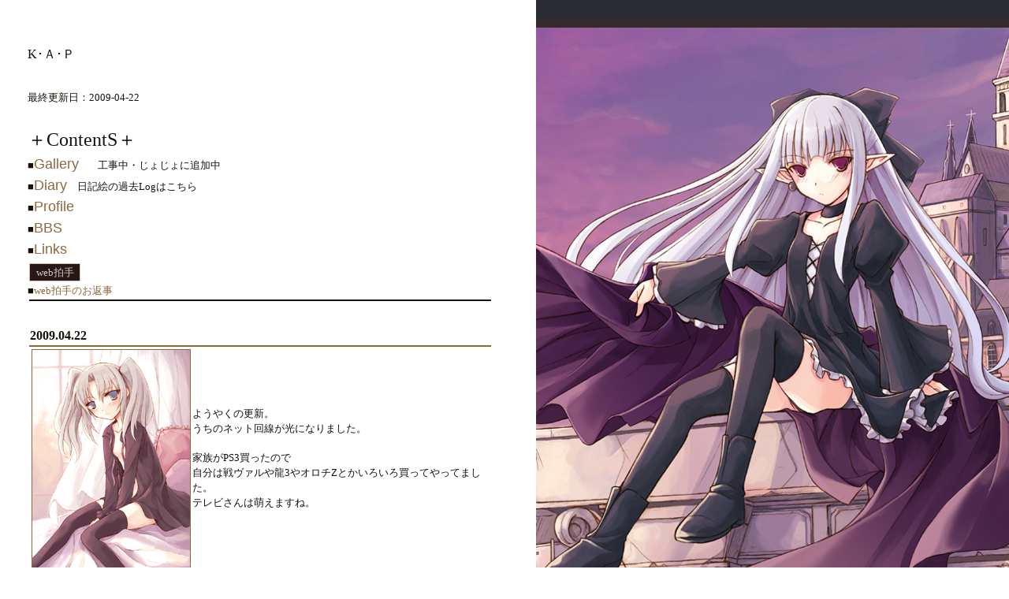

--- FILE ---
content_type: text/html
request_url: http://www2u.biglobe.ne.jp/kotone/
body_size: 11783
content:
<!DOCTYPE HTML PUBLIC "-//IBM//DTD HPB HTML//EN">
<HTML>
<HEAD>
<META name="GENERATOR" content="IBM HomePage Builder V3.0.4  for Windows">
<META name="chieri-update" content="2008/05/20 21:15:15">
<META name="chieri-newitem" content="���L�G�X�V�B�R�[�h�M�A�X�q�Q�̃A�[�j��">
<TITLE>K�A�P</TITLE>
<STYLE type="text/css">
<!--
BODY{
  
  background-repeat : no-repeat;
  background-attachment : fixed;background-position : right top;
  background-image : url(image1/top88.jpg);
}
-->
</STYLE>
<STYLE type="text/css">
<!--
A:hover {color:#d2741a; text-decoration:none}
-->
</STYLE>
</HEAD>

<BODY bgcolor="#ffffff" text="#18120c" link="#8d683f" vlink="#8d683f" alink="#d58339">

<P>
<BR>
</P>
<DIV align="left">
<TABLE width="845" height="147">
  <TR>
    <TD rowspan="4" align="left" width="20"></TD>
    <TD align="left">K��`��o<FONT size="+2"><BR>
<FONT size="-1"><BR>
�ŏI�X�V���F2009-04-22</FONT><BR>
<BR>
�{ContentS�{<FONT><BR>
<FONT size="-1">��</FONT></FONT><A href="sub1/gallery.htm" title="���摜�q�ɁB���̃T�C�g�̃��C���y�[�W��" STYLE="text-decoration:none"><FONT size="4" face="Arial">Gallery</FONT></A><FONT>�@<FONT size="-1">�H�����E���傶��ɒǉ���</FONT></FONT><FONT><BR>
<FONT><FONT size="-1">��</FONT></FONT><A href="diary.htm" title="���y�`���Ɠk�R�ʕ����L��" STYLE="text-decoration:none"><FONT size="4" face="Arial">Diary</FONT></A><FONT><FONT size="-1">�@���L�G�̉ߋ�Log�͂�����</FONT></FONT><BR>
<FONT size="-1">��</FONT></FONT><A href="profile.htm" title="�����ȏЉ��n�D����" STYLE="text-decoration:none"><FONT size="4" face="Arial">Profile</FONT></A><FONT>�@<FONT size="-1"><BR>
��</FONT></FONT><A href="http://www2u.biglobe.ne.jp/~kotone/bbs/yybbs.cgi" title="���G�̊��z�₢�낢��Ȏ����C�y�ɂǂ�����" STYLE="text-decoration:none"><FONT size="4" face="Arial">BBS</FONT></A><FONT>�@<FONT size="-1"><BR>
��</FONT></FONT><A href="links1.htm" title="�������N�����B�H�����Ȃ́�" STYLE="text-decoration:none"><FONT size="4" face="Arial">Links</FONT></A></FONT></TD></TR>
  <TR>
    <TD align="left">
    <TABLE width="64" cellpadding="0">
      <TR bgcolor="#d0c6b7">
        <TD nowrap>
        <TABLE width="65" cellspacing="1">
          <TR bgcolor="#281717">
            <TD nowrap align="center"><FONT size="-1"><A href="http://www2u.biglobe.ne.jp/~kotone/form/pati.cgi" target="_blank" STYLE="text-decoration:none"><FONT color="#d0c6b7">web����</FONT></A></FONT></TD></TR>
        </TABLE>

</TD></TR>
    </TABLE>

<FONT size="-1">��<A href="webclaps.htm" STYLE="text-decoration:none">web����̂��Ԏ�</A></FONT>�@
    <DIV align="left">
    <TABLE width="590" height="1">
      <TR>
        <TD align="center" bgcolor="#18120c"></TD></TR>
      <TR>
        <TD align="left"></TD></TR>
    </TABLE>

    </DIV>
</TD></TR>
  <TR>
    <TD align="left"><BR>
</TD></TR>
  <TR>
    <TD align="center">
    <DIV align="left">
    <TABLE width="590">
      <TR>
        <TD align="left"><B>2009.04.22</B></TD></TR>
      <TR>
        <TD align="left" bgcolor="#8d683f"></TD></TR>
      <TR>
        <TD align="left"><A href="javascript:void(0)" onClick="window.open('http://www2u.biglobe.ne.jp/~kotone/image1/diary148.jpg','','width=583,height=830,left=280,top=120')"><IMG src="image1/diary148_1.jpg" align="left" height="284" width="200" border="1" hspace="2"></A><BR>
<BR>
<BR>
<BR>
<FONT size="-1">�悤�₭�̍X�V�B<BR>
�����̃l�b�g��������ɂȂ�܂����B<BR>
<BR>
�Ƒ���PS3�������̂�<BR>
�����͐탔�@���◴3��I���`Z�Ƃ����낢�딃���Ă���Ă܂����B<BR>
�e���r����͖G���܂��ˁB</FONT></TD></TR>
      <TR>
        <TD align="left"><BR>
</TD></TR>
      <TR>
        <TD align="left"><B>2008.09.22</B></TD></TR>
      <TR>
        <TD align="left" bgcolor="#8d683f"></TD></TR>
      <TR>
        <TD align="left"><BR>
<A href="javascript:void(0)" onClick="window.open('http://www2u.biglobe.ne.jp/~kotone/image1/diary147.jpg','','width=920,height=730,left=280,top=120')"><IMG src="image1/diary147_1.jpg" alt="P4�E��}�Ɛ�q" align="left" height="187" width="240" border="1" hspace="2"></A><BR>
<FONT size="-1"><BR>
<BR>
�u�y���\�i4�v����}�Ɛ�q�B<BR>
�S�����ł��ˁ[�B</FONT></TD></TR>
      <TR>
        <TD align="left"><BR>
</TD></TR>
      <TR>
        <TD align="left"><B>2008.05.20</B></TD></TR>
      <TR>
        <TD align="left" bgcolor="#8d683f"></TD></TR>
      <TR>
        <TD align="left"><BR>
<A href="javascript:void(0)" onClick="window.open('http://www2u.biglobe.ne.jp/~kotone/image1/diary146.jpg','','width=520,height=830,left=280,top=120')"><IMG src="image1/diary146_1.jpg" alt="�R�[�h�M�A�X�q�Q�E�A�[�j��" align="left" height="288" width="180" border="1" hspace="2"></A><BR>
<BR>
<BR>
<BR>
<FONT size="-1">�u�R�[�h�M�A�X�q�Q�v���A�[�j����B<BR>
�����[�Ŗ�����ŘI�o�x�����ēG�Α��ŏd�ʋ����{�̃p�C���b�g���Ȃ��<BR>
�E�E�E�E�E���낢��ŋ��߂��܂��B<BR>
<BR>
</FONT></TD></TR>
      <TR>
        <TD align="left"><BR>
</TD></TR>
      <TR>
        <TD align="left"><B>2008.04.23</B></TD></TR>
      <TR>
        <TD align="left" bgcolor="#8d683f"></TD></TR>
      <TR>
        <TD align="left"><BR>
<A href="javascript:void(0)" onClick="window.open('http://www2u.biglobe.ne.jp/~kotone/image1/diary145.jpg','','width=580,height=830,left=280,top=120')"><IMG src="image1/diary145_1.jpg" alt="���E���̖��{�E�J�[�X���[�J�[" align="left" height="257" width="180" border="1" hspace="2"></A><BR>
<BR>
<BR>
<FONT size="-1">�u���E���̖��{�v���J�[�X���[�J�[����B<BR>
�Ȃ񂩂����������Ȃ����C�����܂����C�ɂ��Ă͂����܂���B<BR>
2�̃J�X�����񋭉߂��ł����߂��܂���m����ԃy�C���f�G�B<BR>
���Ȃ݂ɂ����̃J�X������̖��O�̓\�t�B�[���BFE�̂��̃L��������ł��B<BR>
<BR>
</FONT></TD></TR>
      <TR>
        <TD align="left"><BR>
</TD></TR>
      <TR>
        <TD align="left"><B>2008.04.03</B></TD></TR>
      <TR>
        <TD align="left" bgcolor="#8d683f"></TD></TR>
      <TR>
        <TD align="left"><BR>
<A href="javascript:void(0)" onClick="window.open('http://www2u.biglobe.ne.jp/~kotone/image1/diary144.jpg','','width=720,height=630,left=280,top=120')"><IMG src="image1/diary144_1.jpg" alt="�`�q�h�`�E�A���X" align="left" height="200" width="233" border="1" hspace="2"></A><BR>
<BR>
<BR>
<FONT size="-1">�A���X�E�L��������B<BR>
�m�����̊G��11���������ɕ`�����񂾂����C������E�E�E�E�B<BR>
10�������肩�炿����Ɨ\�����܂������A�I������Ⴂ�܂����ˁB<BR>
�ŁA���E���̃A�C����񍆂̔����͂��ł������H</FONT></TD></TR>
      <TR>
        <TD align="left"><BR>
</TD></TR>
      <TR>
        <TD align="left"><B>2007.12.22</B></TD></TR>
      <TR>
        <TD align="left" bgcolor="#8d683f"></TD></TR>
      <TR>
        <TD align="left"><BR>
<A href="javascript:void(0)" onClick="window.open('http://www2u.biglobe.ne.jp/~kotone/image1/diary143.jpg','','width=520,height=730,left=280,top=120')"><IMG src="image1/diary143_1.jpg" alt="�r�S�E���q" align="left" height="252" width="180" border="1" hspace="2"></A><BR>
<BR>
<BR>
<FONT size="-1">�u���͒N�ɂƂ��Ă��������ƂȂ̂�B �|�m��Ȃ������́H�v<BR>
<BR>
���́u�r�S�v���܂������藳�搶�Ŗ��扻����Ƃ́E�E�E�E�B<BR>
����łł͂܂������Ǝp�����Ă̓o��͂��Ă��Ȃ��̂ŁA<BR>
�����ł̎����C���[�W�ō��q�����`���Ă݂�B<BR>
��͂�n�D�I�ɍ��������O�Ɣ������s�[�X�͊O���܂���B</FONT></TD></TR>
      <TR>
        <TD align="left"><BR>
</TD></TR>
      <TR>
        <TD align="left"><B>2007.12.06</B></TD></TR>
      <TR>
        <TD align="left" bgcolor="#8d683f"></TD></TR>
      <TR>
        <TD align="left"><BR>
<A href="javascript:void(0)" onClick="window.open('http://www2u.biglobe.ne.jp/~kotone/image1/diary142.jpg','','width=1070,height=730,left=170,top=120')"><IMG src="image1/diary142_1.jpg" height="200" width="300" border="1" hspace="2" vspace="1"></A><FONT size="-1"><BR>
�u�g�����X�t�H�[�}�[�v�̃X�R�A�Ղ͂����˂��B<BR>
�Ȃ킯�ŁA������͑S�̔łł��B���@���p�C�A�q����B<BR>
�g�b�v�G�p�ɂ�������C������ĕ`������[�Ǝv������A���̂܂܎g���ɂ͉��������Ȃ�߂��܂����B<BR>
�ǎ��T�C�Y�ł���낤���Ǝv�������ǁA�ǂ������v���Ȃ����낤���炢����B</FONT><BR>
</TD></TR>
      <TR>
        <TD align="left"><BR>
</TD></TR>
      <TR>
        <TD align="left"><B>2007.07.31</B></TD></TR>
      <TR>
        <TD align="left" bgcolor="#8d683f"></TD></TR>
      <TR>
        <TD align="left"><BR>
<A href="javascript:void(0)" onClick="window.open('http://www2u.biglobe.ne.jp/~kotone/image1/diary141.jpg','','width=598,height=720,left=280,top=120')"><IMG src="image1/diary141_1.jpg" alt="���[�i��" align="left" height="230" width="180" border="1" hspace="2"></A><BR>
<BR>
<BR>
<FONT size="-1">�f��u�n���[�|�b�^�[�ƕs�����̋R�m�c�v��胋�[�i��B<BR>
���̃R�A����������������ł��ˁ[�B<BR>
�s�v�c�����L�������f�G�B�ԈႢ�Ȃ�����̃q���C���B<BR>
�ł��b�͂����ǂ�ǂ�Â��d���E�E�E�E�E�B<BR>
<BR>
<BR>
</FONT></TD></TR>
      <TR>
        <TD align="left"><BR>
</TD></TR>
      <TR>
        <TD align="left"><B>2007.04.21</B></TD></TR>
      <TR>
        <TD align="left" bgcolor="#8d683f"></TD></TR>
      <TR>
        <TD align="left"><BR>
<A href="javascript:void(0)" onClick="window.open('http://www2u.biglobe.ne.jp/~kotone/image1/diary140.jpg','','width=570,height=800,left=280,top=120')"><IMG src="image1/diary140_1.jpg" alt="腖�����" align="left" height="255" width="180" border="1" hspace="2"></A><BR>
<FONT size="-1">�X�V�ĊJ�B<BR>
���j�^���t���ɂȂ����̂ŁA�Ȃ񂩔��F�Ȃǂ̊�����<BR>
���Ȃ�ς���Ă��傢�Ƃ܂ǂ��C���B<BR>
<BR>
<BR>
<BR>
<BR>
腖������B<BR>
�����͂�����Ɗ̐S�̍Ō�̒��҃G�s�\�[�h���C�}�C�`���Ȃ��B<BR>
���`��A�������ǉ߂��܂����B<BR>
�����O������������A�����Ƃ͕ʂ̐V���Ȓn�������Ȃ̂��ȁB<BR>
<BR>
<BR>
<BR>
�y���\�i�R�t�F�X�Ƃe�������������̂ł̂�т���ł��B<BR>
</FONT></TD></TR>
      <TR>
        <TD align="left"><BR>
</TD></TR>
      <TR>
        <TD align="left"><B>2007.01.10</B></TD></TR>
      <TR>
        <TD align="left" bgcolor="#8d683f"></TD></TR>
      <TR>
        <TD align="left"><BR>
<A href="javascript:void(0)" onClick="window.open('http://www2u.biglobe.ne.jp/~kotone/image1/diary139.jpg','','width=520,height=750,left=280,top=120')"><IMG src="image1/diary139_1.jpg" alt="�R�{�܏\�Z" align="left" height="260" width="180" border="1" hspace="2"></A><BR>
<BR>
<FONT size="-1">�x��΂��Ȃ��炠���܂��Ă��߂łƂ��������܂��B<BR>
�Ȃ񂩍X�V���ԋ󂢂����ǂ܂�������B<BR>
�ǂ����E�E�E�˂��B<BR>
<BR>
<BR>
<BR>
<BR>
<BR>
�R�{�܏\�Z�B<BR>
�퍑�����X������������ɍ��킹�ĕ`���Ă��G�B<BR>
�g���v���r���Ȃ̂ŁA�܂������Ă܂��񂯂ǁB<BR>
�퍑�͌܏\�Z���񃋁[�g�Ƃ�����悤�ŉ�R�y���݁B<BR>
<BR>
</FONT></TD></TR>
      <TR>
        <TD align="left"><BR>
<BR>
</TD></TR>
    </TABLE>

    </DIV>
    <DIV align="left">
    <TABLE width="700" height="31">
      <TR>
        <TD align="center" bgcolor="#18120c"></TD></TR>
      <TR>
        <TD align="left">
        <DIV align="left">
        <TABLE width="361" height="167">
          <TR>
            <TD align="left" valign="bottom"><FONT size="-2"><FONT size="-1"><FONT size="+1"><FONT color="#ffffff"><FONT size="-1"><FONT size="2" color="#493825"><FONT color="#493825"><IMG src="/vpack/Count.cgi?srgb=00ff00|prgb=493875|ft=1|tr=Y|dd=D" border="0" vspace="4"><BR>
</FONT><FONT color="#315360"><FONT size="-1"><FONT size="-1" color="#281717">��ʂ�1024�~768�16�������n�C�J���[�ȏ�𐄏��B<BR>
�t�H���g�͒��ȉ��ōœK�ɂȂ�悤�ɂȂ��Ă��܂��B<BR>
InternetExplorer6.0�œ�����m�F�B<BR>
�摜�A���̑��̓��e�𖳒f�ŕ����A�]�ڂ��鎖���ւ��܂��B<BR>
�����N�͂e�q�d�d�ł��B<BR>

<IMG src="image1/bunner.JPG" alt="�ŐV�o�i�[" height="40" width="200" border="1" vspace="2"></FONT><BR>
</TD></TR>
        </TABLE>

        </DIV>
</TD></TR>
    </TABLE>

    </DIV>
</TD></TR>
</TABLE>

</DIV>
<SCRIPT language="JavaScript">
<!--
ct='2401454903715059';
custom='dd=Z';
//-->
</SCRIPT>
<SCRIPT language="JavaScript" src="http://bunseki.kingdom.biglobe.ne.jp/js/bunseki.js"></SCRIPT>
</BODY>
</HTML>
